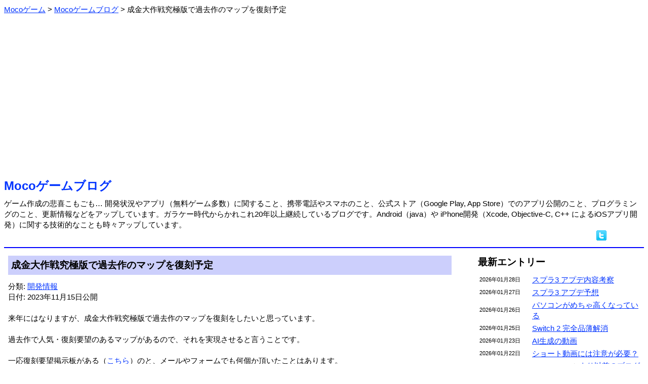

--- FILE ---
content_type: text/html; charset=Shift_JIS
request_url: https://m-app.jp/blog/?date=2023-11-15
body_size: 3871
content:
<html xmlns:og="http://ogp.me/ns#" xmlns:fb="http://www.facebook.com/2008/fbml"><head>
<meta http-equiv='Content-Type' content='text/html;charset=Shift_JIS'>
<meta property="og:type" content="game" />
<meta property="og:title" content="成金大作戦究極版で過去作のマップを復刻予定：Mocoゲームブログ" />
<meta property="og:url" content="https://m-app.jp/blog/?date=2023-11-15" />
<meta property="og:site_name" content="Mocoゲーム" />
<meta property="og:image" content="https://m-app.jp/image/icon/WarsU5Icon114.png" />
<meta property="og:description" content="来年にはなりますが、成金大作戦究極版で過去作のマップを復刻をしたいと思っています。過去作で人気・復刻要望のあるマップがあるので、それを実現させると言うこ…" />
<meta property="fb:app_id" content="133969073345455" />
<meta name="twitter:card" content="summary" />
<meta name="twitter:site" content="@MocoGames" />
<title>成金大作戦究極版で過去作のマップを復刻予定：Mocoゲームブログ</title>
<script type="application/ld+json">
{
    "@context": "https://schema.org",
    "@type": "BlogPosting",
    "headline": "Analyzing Google Search traffic drops",
    "datePublished": "2023-11-15T09"
}
</script>
<style type="text/css">
body, td { line-height: 1.4; font-size: 15; }
font.fsize1 { font-size: 11; }
font.fsize2 { font-size: 13; }
font.fsize4 { font-size: 19; }
font.fsize5 { font-size: 24; }
a:link { color: #0033ff; }
a:visited { color: #6000ab; }
a:hover { color: #aa0000; }
.pankuzu ol li {
        display: inline;
        list-style-type: none;
}
.pankuzu ol {
 		margin: 0;
 		padding-left: 0;
}
body {
   font-family: 'Meiryo', "ヒラギノ角ゴ Pro W3", "ＭＳ Ｐゴシック", "Osaka", sans-serif;
}
.scroll {
	overflow-x: auto;
	white-space: normal;
}
.scroll::-webkit-scrollbar-track {
	background: #F1F1F1;
}
.scroll::-webkit-scrollbar-thumb {
	background: #BCBCBC;
}
</style>
<link rel="icon" href="/favicon.ico">
<link rel="apple-touch-icon" href="/apple-touch-icon.png" sizes="256x256">
</head><body link=#0000ff vlink=#0000ff>
<div class="pankuzu">
<ol itemscope itemtype="http://schema.org/BreadcrumbList"><li itemprop="itemListElement" itemscope itemtype="http://schema.org/ListItem">
<a itemprop="item" href="/">
<span itemprop="name">Mocoゲーム</span></a> &gt; 
<meta itemprop="position" content="1">
</li>
<li itemprop="itemListElement" itemscope itemtype="http://schema.org/ListItem">
<a itemprop="item" href="/blog/">
<span itemprop="name">Mocoゲームブログ</span></a> &gt; 
<meta itemprop="position" content="2">
</li>
<li>成金大作戦究極版で過去作のマップを復刻予定</li>
</ol></div><br>
<center><script async src="https://pagead2.googlesyndication.com/pagead/js/adsbygoogle.js?client=ca-pub-2665966468390140"
     crossorigin="anonymous"></script>
<!-- BANNER 2022 -->
<ins class="adsbygoogle"
     style="display:block"
     data-ad-client="ca-pub-2665966468390140"
     data-ad-slot="2990091155"
     data-ad-format="auto"
     data-full-width-responsive="true"></ins>
<script>
     (adsbygoogle = window.adsbygoogle || []).push({});
</script></center><br><font class="fsize5"><b><a href="./" style="text-decoration: none;">Mocoゲームブログ</a></b></font><br><img src=/image/spacer.gif height=8><br>ゲーム作成の悲喜こもごも… 開発状況やアプリ（無料ゲーム多数）に関すること、携帯電話やスマホのこと、公式ストア（Google Play, App Store）でのアプリ公開のこと、プログラミングのこと、更新情報などをアップしています。ガラケー時代からかれこれ20年以上継続しているブログです。Android（java）や iPhone開発（Xcode, Objective-C, C++ によるiOSアプリ開発）に関する技術的なことも時々アップしています。<div align="right"><a href="//twitter.com/share?count=horizontal&original_referer=https%3A%2F%2Fm-app.jp%2Fblog%2F%3Fdate%3D2023-11-15&text=Moco%E3%82%B2%E3%83%BC%E3%83%A0&url=https%3A%2F%2Fm-app.jp%2Fblog%2F%3Fdate%3D2023-11-15" target=_blank><img src="/image/twitter.png" border=0 alt="ツイートする"></a> <iframe src="//www.facebook.com/plugins/like.php?app_id=102193826539996&href=https%3A%2F%2Fm-app.jp%2Fblog%2F&send=false&layout=button_count&show_faces=false&action=like&colorscheme=light" scrolling="no" frameborder="0" style="border:none; overflow:hidden; width:70px; height:21px;" allowTransparency="true"></iframe> </div><hr color=#0000ff>
<table border=0 width=100% cellpadding=6><tr><td valign=top>
<table border=0 cellspacing=0 cellpadding=6 width=100%><tr><td bgcolor=#cccffc><font class="fsize4"><b>成金大作戦究極版で過去作のマップを復刻予定</b></font></td>
</tr></table>
<img src=/image/spacer.gif height=12><br>
分類: <a href=./?act=showcontent&contid=4>開発情報</a><br>日付: 2023年11月15日公開<br><br>
来年にはなりますが、成金大作戦究極版で過去作のマップを復刻をしたいと思っています。<br />
<br />
過去作で人気・復刻要望のあるマップがあるので、それを実現させると言うことです。<br />
<br />
一応復刻要望掲示板がある（<a href="https://m-app.jp/board/board.phtml?bkey=KWarsMap">こちら</a>）のと、メールやフォームでも何個か頂いたことはあります。<br />
<br />
後は、過去作の掲示板を見て人気のステージを割り出したりとかです。<br />
<br />
地形はもちろん、初期資金や初期ユニットなども完全に同じにします。<br />
<br />
ただし、作成可能ユニットは完全に同一にはできないので、こちらは可能な限り近づける予定です。<br />
<!--TWIMGhttps://m-app.jp/image/icon/WarsU5Icon114.png--><br />
<br><br><font class="fsize4"><b>アプリゲーム紹介</b></font><br>Mocoゲーム作成で比較的人気の無料ゲーム <a href="/app/HomeRunR/" style="text-decoration: none;">がちんこホームラン競争＆続編</a> を公開中です。Google Play 及び App Store でダウンロード可能です。<br><br><hr><br><center><script async src="https://pagead2.googlesyndication.com/pagead/js/adsbygoogle.js?client=ca-pub-2665966468390140"
     crossorigin="anonymous"></script>
<!-- SQUARE 2022 -->
<ins class="adsbygoogle"
     style="display:block"
     data-ad-client="ca-pub-2665966468390140"
     data-ad-slot="4780264091"
     data-ad-format="auto"
     data-full-width-responsive="true"></ins>
<script>
     (adsbygoogle = window.adsbygoogle || []).push({});
</script></center><img src="/image/tamablue.gif"> <font class="fsize4"><b>関連ブログ</b></font><br><img src=/image/spacer.gif height=8><br>
　<img src="/image/listpink.gif"><a href=./?date=2023-09-05>ガイラルディア転生2開発情報その2</a><br>
　<img src="/image/listpink.gif"><a href=./?date=2023-06-27>成金大作戦究極版、アムトラック（機動力向上予定）は装甲車の完全上位互換ではなかった</a><br>
　<img src="/image/listpink.gif"><a href=./?date=2023-06-01>ガイラルディア転生2開発情報</a><br>
　<img src="/image/listpink.gif"><a href=./?date=2023-05-08>成金大作戦究極版の開発状況</a><br>
<br>
<img src="/image/tamablue.gif"> <font class="fsize4"><b>前後のブログ</b></font><br><img src=/image/spacer.gif height=8><br>
　<img src="/image/listorange.gif"><font class="fsize1">2023年11月17日 </font><a href=./?date=2023-11-17>AI のシンギュラリティについて</a> <br>
　<img src="/image/listorange.gif"><font class="fsize1">2023年11月16日 </font><a href=./?date=2023-11-16>昨日の続き・問題点・究極版ならでは</a> <br>
　<img src="/image/listorange.gif"><font class="fsize1">2023年11月15日 </font><a href=./?date=2023-11-15>成金大作戦究極版で過去作のマップを復刻予定</a> <font color=#cc7700><b>≪</b></font><br>
　<img src="/image/listorange.gif"><font class="fsize1">2023年11月14日 </font><a href=./?date=2023-11-14>Google Play のアカウント確認</a> <br>
　<img src="/image/listorange.gif"><font class="fsize1">2023年11月13日 </font><a href=./?date=2023-11-13>今日は寒い、自分だけじゃなく夏派が多いみたい</a> <br>
　<img src="/image/listorange.gif"><font class="fsize1">2023年11月12日 </font><a href=./?date=2023-11-12>PC が一番いろんなスイカゲームが遊べる？</a> <br>
<div align=right>⇒ <a href=./?act=showlist&pid=5647>より最新のブログ</a></div><div align=right>⇒ <a href=./?act=showlist&pid=5611>より以前のブログ</a></div><table border=0 cellspacing=24 cellpadding=6 align=center><tr><td bgcolor=#cccffc align=center width=160><a href=./ style="text-decoration: none;">ブログTOP</a></td>
<td bgcolor=#cccffc align=center width=160><a href=../ style="text-decoration: none;">Mocoゲーム</a></td>
<td bgcolor=#cccffc align=center width=160><a href=./wday/whatday.cgi style="text-decoration: none;">今日は何の日</a></td>
</tr></table>

</td><td width=24></td><td width=320 valign=top>
<font class="fsize4"><b>最新エントリー</b></font><br><img src=/image/spacer.gif height=8><br>
<table border=0 width=100%>
<tr><td width=100><font class="fsize1">2026年01月28日</font></td><td><a href=./?date=2026-01-28>スプラ3 アプデ内容考察</a> </td></tr>
<tr><td width=100><font class="fsize1">2026年01月27日</font></td><td><a href=./?date=2026-01-27>スプラ3 アプデ予想</a> </td></tr>
<tr><td width=100><font class="fsize1">2026年01月26日</font></td><td><a href=./?date=2026-01-26>パソコンがめちゃ高くなっている</a> </td></tr>
<tr><td width=100><font class="fsize1">2026年01月25日</font></td><td><a href=./?date=2026-01-25>Switch 2 完全品薄解消</a> </td></tr>
<tr><td width=100><font class="fsize1">2026年01月23日</font></td><td><a href=./?date=2026-01-23>AI生成の動画</a> </td></tr>
<tr><td width=100><font class="fsize1">2026年01月22日</font></td><td><a href=./?date=2026-01-22>ショート動画には注意が必要？</a> </td></tr>
</table>
<div align=right>⇒ <a href=./?act=showlist&pid=6285>より以前のブログ</a></div><br>
<font class="fsize4"><b>コンテンツ分類</b></font><br><img src=/image/spacer.gif height=8><br>
　<img src="/image/listmura.gif"><a href=./?act=showcontent&contid=34>AI（人工知能）の話 (53)</a><br>　<img src="/image/listmura.gif"><a href=./?act=showcontent&contid=26>YouTuberと動画サイト (87)</a><br>　<img src="/image/listmura.gif"><a href=./?act=showcontent&contid=22>いろいろ (380)</a><br>　<img src="/image/listmura.gif"><a href=./?act=showcontent&contid=21>いろいろレビュー (27)</a><br>　<img src="/image/listmura.gif"><a href=./?act=showcontent&contid=3>アプリの事 (387)</a><br>　<img src="/image/listmura.gif"><a href=./?act=showcontent&contid=36>アプリストアの話 (287)</a><br>　<img src="/image/listmura.gif"><a href=./?act=showcontent&contid=20>アプリ公開情報 (375)</a><br>　<img src="/image/listmura.gif"><a href=./?act=showcontent&contid=14>アプリ更新/修正情報 (277)</a><br>　<img src="/image/listmura.gif"><a href=./?act=showcontent&contid=24>クイズいろいろ (40)</a><br>　<img src="/image/listmura.gif"><a href=./?act=showcontent&contid=15>ゲーム全般 (742)</a><br>　<img src="/image/listmura.gif"><a href=./?act=showcontent&contid=16>スプラトゥーン (236)</a><br>　<img src="/image/listmura.gif"><a href=./?act=showcontent&contid=12>スポーツの話 (220)</a><br>　<img src="/image/listmura.gif"><a href=./?act=showcontent&contid=7>スマートフォンの話 (586)</a><br>　<img src="/image/listmura.gif"><a href=./?act=showcontent&contid=8>タブレットの話 (104)</a><br>　<img src="/image/listmura.gif"><a href=./?act=showcontent&contid=27>テレビの話 (29)</a><br>　<img src="/image/listmura.gif"><a href=./?act=showcontent&contid=10>ネットの話 (104)</a><br>　<img src="/image/listmura.gif"><a href=./?act=showcontent&contid=9>パソコンの話 (98)</a><br>　<img src="/image/listmura.gif"><a href=./?act=showcontent&contid=19>フォームへの返答 (39)</a><br>　<img src="/image/listmura.gif"><a href=./?act=showcontent&contid=28>プログラミングの話 (96)</a><br>　<img src="/image/listmura.gif"><a href=./?act=showcontent&contid=2>ページの事 (141)</a><br>　<img src="/image/listmura.gif"><a href=./?act=showcontent&contid=11>ページ更新情報 (173)</a><br>　<img src="/image/listmura.gif"><a href=./?act=showcontent&contid=33>ポケモンGO（位置ゲー） (123)</a><br>　<img src="/image/listmura.gif"><a href=./?act=showcontent&contid=18>メルマガの事 (20)</a><br>　<img src="/image/listmura.gif"><a href=./?act=showcontent&contid=13>家電の話 (45)</a><br>　<img src="/image/listmura.gif"><a href=./?act=showcontent&contid=4>開発情報 (375)</a><br>　<img src="/image/listmura.gif"><a href=./?act=showcontent&contid=5>技術的な話 (99)</a><br>　<img src="/image/listmura.gif"><a href=./?act=showcontent&contid=6>携帯の話 (656)</a><br>　<img src="/image/listmura.gif"><a href=./?act=showcontent&contid=31>時事的な話題 (148)</a><br>　<img src="/image/listmura.gif"><a href=./?act=showcontent&contid=35>将棋の話 (58)</a><br>　<img src="/image/listmura.gif"><a href=./?act=showcontent&contid=1>独り言 (86)</a><br><br><font class="fsize4"><b>カレンダー</b></font><br><img src=/image/spacer.gif height=0><br>
<pre>     <a href=./?act=showlist&year=2026&month=01>2026年01月</a>     <br>
             <a href=./?date=2026-01-01>1</a>  <a href=./?date=2026-01-02>2</a>  3<br> <a href=./?date=2026-01-04>4</a>  <a href=./?date=2026-01-05>5</a>  <a href=./?date=2026-01-06>6</a>  <a href=./?date=2026-01-07>7</a>  <a href=./?date=2026-01-08>8</a>  <a href=./?date=2026-01-09>9</a> 10<br><a href=./?date=2026-01-11>11</a> <a href=./?date=2026-01-12>12</a> <a href=./?date=2026-01-13>13</a> <a href=./?date=2026-01-14>14</a> <a href=./?date=2026-01-15>15</a> <a href=./?date=2026-01-16>16</a> 17<br><a href=./?date=2026-01-18>18</a> <a href=./?date=2026-01-19>19</a> <a href=./?date=2026-01-20>20</a> <a href=./?date=2026-01-21>21</a> <a href=./?date=2026-01-22>22</a> <a href=./?date=2026-01-23>23</a> 24<br><a href=./?date=2026-01-25>25</a> <a href=./?date=2026-01-26>26</a> <a href=./?date=2026-01-27>27</a> <a href=./?date=2026-01-28>28</a> 29 30 31</pre><div align=right>⇒ <a href="./?act=showcarlender">ブログカレンダー</a></div></td></table>

<br><br><a href="https://twitter.com/MocoGames?ref_src=twsrc%5Etfw" class="twitter-follow-button" data-size="large" data-lang="ja" data-show-count="false">Follow @MocoGames</a><script async src="https://platform.twitter.com/widgets.js" charset="utf-8"></script><br>ツイッターフォローお願いします。<hr color=#0000ff><center><address>(C)Mocoゲーム 2005-</address></center>


</body></html>


--- FILE ---
content_type: text/html; charset=utf-8
request_url: https://www.google.com/recaptcha/api2/aframe
body_size: 270
content:
<!DOCTYPE HTML><html><head><meta http-equiv="content-type" content="text/html; charset=UTF-8"></head><body><script nonce="27ZFN6NTLPS7jDjYD1YsVw">/** Anti-fraud and anti-abuse applications only. See google.com/recaptcha */ try{var clients={'sodar':'https://pagead2.googlesyndication.com/pagead/sodar?'};window.addEventListener("message",function(a){try{if(a.source===window.parent){var b=JSON.parse(a.data);var c=clients[b['id']];if(c){var d=document.createElement('img');d.src=c+b['params']+'&rc='+(localStorage.getItem("rc::a")?sessionStorage.getItem("rc::b"):"");window.document.body.appendChild(d);sessionStorage.setItem("rc::e",parseInt(sessionStorage.getItem("rc::e")||0)+1);localStorage.setItem("rc::h",'1769646562041');}}}catch(b){}});window.parent.postMessage("_grecaptcha_ready", "*");}catch(b){}</script></body></html>